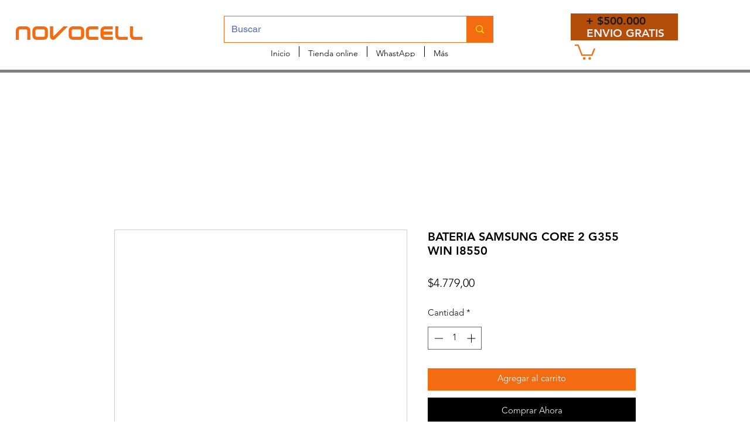

--- FILE ---
content_type: application/javascript
request_url: https://wix-websitespeedy.b-cdn.net/speedyscripts/ecmrx_1150/ecmrx_1150_1.js
body_size: 1591
content:
//** Copyright Disclaimer under Section 107 of the copyright act 1976 Wix Script 
 var _0xc31e=["","split","0123456789abcdefghijklmnopqrstuvwxyzABCDEFGHIJKLMNOPQRSTUVWXYZ+/","slice","indexOf","","",".","pow","reduce","reverse","0"];function _0xe10c(d,e,f){var g=_0xc31e[2][_0xc31e[1]](_0xc31e[0]);var h=g[_0xc31e[3]](0,e);var i=g[_0xc31e[3]](0,f);var j=d[_0xc31e[1]](_0xc31e[0])[_0xc31e[10]]()[_0xc31e[9]](function(a,b,c){if(h[_0xc31e[4]](b)!==-1)return a+=h[_0xc31e[4]](b)*(Math[_0xc31e[8]](e,c))},0);var k=_0xc31e[0];while(j>0){k=i[j%f]+k;j=(j-(j%f))/f}return k||_0xc31e[11]}eval(function(h,u,n,t,e,r){r="";for(var i=0,len=h.length;i<len;i++){var s="";while(h[i]!==n[e]){s+=h[i];i++}for(var j=0;j<n.length;j++)s=s.replace(new RegExp(n[j],"g"),j);r+=String.fromCharCode(_0xe10c(s,e,10)-t)}return decodeURIComponent(escape(r))}("[base64]",36,"USqjsCLEa",22,4,34))
 //** Copyright Disclaimer under Section 107 of the copyright act 1976